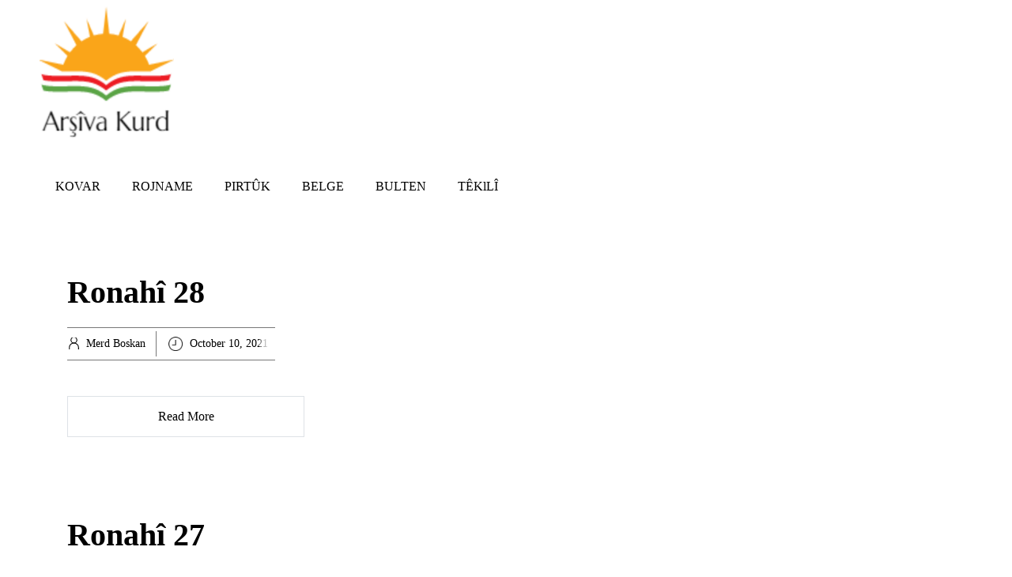

--- FILE ---
content_type: text/html; charset=UTF-8
request_url: https://portal.arsivakurd.org/?paged=123&ziman=kurdi
body_size: 11907
content:


<!DOCTYPE html>
<html xmlns="http://www.w3.org/1999/xhtml" lang="en-US">
<head>
    <meta http-equiv="Content-Type" content="text/html"  />
    <!-- Mobile Specific Metas ================================================== -->
    <meta name="viewport" content="width=device-width, initial-scale=1, maximum-scale=1"/>

    <link rel="profile" href="http://gmpg.org/xfn/11"/>
    <link rel="pingback" href="https://portal.arsivakurd.org/xmlrpc.php"/>
    <title>Kurdî &#8211; Page 123 &#8211; Arşîva Kurd</title>
<meta name='robots' content='max-image-preview:large' />
<link rel='dns-prefetch' href='//fonts-static.group-cdn.one' />
<link rel="alternate" type="application/rss+xml" title="Arşîva Kurd &raquo; Feed" href="https://portal.arsivakurd.org/?feed=rss2" />
<link rel="alternate" type="application/rss+xml" title="Arşîva Kurd &raquo; Comments Feed" href="https://portal.arsivakurd.org/?feed=comments-rss2" />
<link rel="alternate" type="application/rss+xml" title="Arşîva Kurd &raquo; Kurdî Ziman Feed" href="https://portal.arsivakurd.org/?feed=rss2&#038;ziman=kurdi" />
<style id='wp-img-auto-sizes-contain-inline-css' type='text/css'>
img:is([sizes=auto i],[sizes^="auto," i]){contain-intrinsic-size:3000px 1500px}
/*# sourceURL=wp-img-auto-sizes-contain-inline-css */
</style>
<link rel='stylesheet' id='toolset_bootstrap_4-css' href='https://usercontent.one/wp/portal.arsivakurd.org/wp-content/plugins/toolset-blocks/vendor/toolset/toolset-common/res/lib/bootstrap4/css/bootstrap.min.css?ver=4.5.3&media=1709107483' type='text/css' media='screen' />
<link rel='stylesheet' id='toolset-maps-fixes-css' href='//portal.arsivakurd.org/wp-content/plugins/toolset-maps/resources/css/toolset_maps_fixes.css?ver=2.2.1' type='text/css' media='all' />
<link rel='stylesheet' id='ot-google-fonts-via-onecom-cdn-poppins-css' href='https://fonts-static.group-cdn.one/fonts/google/poppins/poppins.css' type='text/css' media='all' />
<link rel='stylesheet' id='ot-google-fonts-via-onecom-cdn-oregano-css' href='https://fonts-static.group-cdn.one/fonts/google/oregano/oregano.css' type='text/css' media='all' />
<style id='wp-emoji-styles-inline-css' type='text/css'>

	img.wp-smiley, img.emoji {
		display: inline !important;
		border: none !important;
		box-shadow: none !important;
		height: 1em !important;
		width: 1em !important;
		margin: 0 0.07em !important;
		vertical-align: -0.1em !important;
		background: none !important;
		padding: 0 !important;
	}
/*# sourceURL=wp-emoji-styles-inline-css */
</style>
<link rel='stylesheet' id='wp-block-library-css' href='https://portal.arsivakurd.org/wp-includes/css/dist/block-library/style.min.css?ver=6.9' type='text/css' media='all' />
<style id='global-styles-inline-css' type='text/css'>
:root{--wp--preset--aspect-ratio--square: 1;--wp--preset--aspect-ratio--4-3: 4/3;--wp--preset--aspect-ratio--3-4: 3/4;--wp--preset--aspect-ratio--3-2: 3/2;--wp--preset--aspect-ratio--2-3: 2/3;--wp--preset--aspect-ratio--16-9: 16/9;--wp--preset--aspect-ratio--9-16: 9/16;--wp--preset--color--black: #000000;--wp--preset--color--cyan-bluish-gray: #abb8c3;--wp--preset--color--white: #ffffff;--wp--preset--color--pale-pink: #f78da7;--wp--preset--color--vivid-red: #cf2e2e;--wp--preset--color--luminous-vivid-orange: #ff6900;--wp--preset--color--luminous-vivid-amber: #fcb900;--wp--preset--color--light-green-cyan: #7bdcb5;--wp--preset--color--vivid-green-cyan: #00d084;--wp--preset--color--pale-cyan-blue: #8ed1fc;--wp--preset--color--vivid-cyan-blue: #0693e3;--wp--preset--color--vivid-purple: #9b51e0;--wp--preset--gradient--vivid-cyan-blue-to-vivid-purple: linear-gradient(135deg,rgb(6,147,227) 0%,rgb(155,81,224) 100%);--wp--preset--gradient--light-green-cyan-to-vivid-green-cyan: linear-gradient(135deg,rgb(122,220,180) 0%,rgb(0,208,130) 100%);--wp--preset--gradient--luminous-vivid-amber-to-luminous-vivid-orange: linear-gradient(135deg,rgb(252,185,0) 0%,rgb(255,105,0) 100%);--wp--preset--gradient--luminous-vivid-orange-to-vivid-red: linear-gradient(135deg,rgb(255,105,0) 0%,rgb(207,46,46) 100%);--wp--preset--gradient--very-light-gray-to-cyan-bluish-gray: linear-gradient(135deg,rgb(238,238,238) 0%,rgb(169,184,195) 100%);--wp--preset--gradient--cool-to-warm-spectrum: linear-gradient(135deg,rgb(74,234,220) 0%,rgb(151,120,209) 20%,rgb(207,42,186) 40%,rgb(238,44,130) 60%,rgb(251,105,98) 80%,rgb(254,248,76) 100%);--wp--preset--gradient--blush-light-purple: linear-gradient(135deg,rgb(255,206,236) 0%,rgb(152,150,240) 100%);--wp--preset--gradient--blush-bordeaux: linear-gradient(135deg,rgb(254,205,165) 0%,rgb(254,45,45) 50%,rgb(107,0,62) 100%);--wp--preset--gradient--luminous-dusk: linear-gradient(135deg,rgb(255,203,112) 0%,rgb(199,81,192) 50%,rgb(65,88,208) 100%);--wp--preset--gradient--pale-ocean: linear-gradient(135deg,rgb(255,245,203) 0%,rgb(182,227,212) 50%,rgb(51,167,181) 100%);--wp--preset--gradient--electric-grass: linear-gradient(135deg,rgb(202,248,128) 0%,rgb(113,206,126) 100%);--wp--preset--gradient--midnight: linear-gradient(135deg,rgb(2,3,129) 0%,rgb(40,116,252) 100%);--wp--preset--font-size--small: 13px;--wp--preset--font-size--medium: 20px;--wp--preset--font-size--large: 36px;--wp--preset--font-size--x-large: 42px;--wp--preset--spacing--20: 0.44rem;--wp--preset--spacing--30: 0.67rem;--wp--preset--spacing--40: 1rem;--wp--preset--spacing--50: 1.5rem;--wp--preset--spacing--60: 2.25rem;--wp--preset--spacing--70: 3.38rem;--wp--preset--spacing--80: 5.06rem;--wp--preset--shadow--natural: 6px 6px 9px rgba(0, 0, 0, 0.2);--wp--preset--shadow--deep: 12px 12px 50px rgba(0, 0, 0, 0.4);--wp--preset--shadow--sharp: 6px 6px 0px rgba(0, 0, 0, 0.2);--wp--preset--shadow--outlined: 6px 6px 0px -3px rgb(255, 255, 255), 6px 6px rgb(0, 0, 0);--wp--preset--shadow--crisp: 6px 6px 0px rgb(0, 0, 0);}:where(.is-layout-flex){gap: 0.5em;}:where(.is-layout-grid){gap: 0.5em;}body .is-layout-flex{display: flex;}.is-layout-flex{flex-wrap: wrap;align-items: center;}.is-layout-flex > :is(*, div){margin: 0;}body .is-layout-grid{display: grid;}.is-layout-grid > :is(*, div){margin: 0;}:where(.wp-block-columns.is-layout-flex){gap: 2em;}:where(.wp-block-columns.is-layout-grid){gap: 2em;}:where(.wp-block-post-template.is-layout-flex){gap: 1.25em;}:where(.wp-block-post-template.is-layout-grid){gap: 1.25em;}.has-black-color{color: var(--wp--preset--color--black) !important;}.has-cyan-bluish-gray-color{color: var(--wp--preset--color--cyan-bluish-gray) !important;}.has-white-color{color: var(--wp--preset--color--white) !important;}.has-pale-pink-color{color: var(--wp--preset--color--pale-pink) !important;}.has-vivid-red-color{color: var(--wp--preset--color--vivid-red) !important;}.has-luminous-vivid-orange-color{color: var(--wp--preset--color--luminous-vivid-orange) !important;}.has-luminous-vivid-amber-color{color: var(--wp--preset--color--luminous-vivid-amber) !important;}.has-light-green-cyan-color{color: var(--wp--preset--color--light-green-cyan) !important;}.has-vivid-green-cyan-color{color: var(--wp--preset--color--vivid-green-cyan) !important;}.has-pale-cyan-blue-color{color: var(--wp--preset--color--pale-cyan-blue) !important;}.has-vivid-cyan-blue-color{color: var(--wp--preset--color--vivid-cyan-blue) !important;}.has-vivid-purple-color{color: var(--wp--preset--color--vivid-purple) !important;}.has-black-background-color{background-color: var(--wp--preset--color--black) !important;}.has-cyan-bluish-gray-background-color{background-color: var(--wp--preset--color--cyan-bluish-gray) !important;}.has-white-background-color{background-color: var(--wp--preset--color--white) !important;}.has-pale-pink-background-color{background-color: var(--wp--preset--color--pale-pink) !important;}.has-vivid-red-background-color{background-color: var(--wp--preset--color--vivid-red) !important;}.has-luminous-vivid-orange-background-color{background-color: var(--wp--preset--color--luminous-vivid-orange) !important;}.has-luminous-vivid-amber-background-color{background-color: var(--wp--preset--color--luminous-vivid-amber) !important;}.has-light-green-cyan-background-color{background-color: var(--wp--preset--color--light-green-cyan) !important;}.has-vivid-green-cyan-background-color{background-color: var(--wp--preset--color--vivid-green-cyan) !important;}.has-pale-cyan-blue-background-color{background-color: var(--wp--preset--color--pale-cyan-blue) !important;}.has-vivid-cyan-blue-background-color{background-color: var(--wp--preset--color--vivid-cyan-blue) !important;}.has-vivid-purple-background-color{background-color: var(--wp--preset--color--vivid-purple) !important;}.has-black-border-color{border-color: var(--wp--preset--color--black) !important;}.has-cyan-bluish-gray-border-color{border-color: var(--wp--preset--color--cyan-bluish-gray) !important;}.has-white-border-color{border-color: var(--wp--preset--color--white) !important;}.has-pale-pink-border-color{border-color: var(--wp--preset--color--pale-pink) !important;}.has-vivid-red-border-color{border-color: var(--wp--preset--color--vivid-red) !important;}.has-luminous-vivid-orange-border-color{border-color: var(--wp--preset--color--luminous-vivid-orange) !important;}.has-luminous-vivid-amber-border-color{border-color: var(--wp--preset--color--luminous-vivid-amber) !important;}.has-light-green-cyan-border-color{border-color: var(--wp--preset--color--light-green-cyan) !important;}.has-vivid-green-cyan-border-color{border-color: var(--wp--preset--color--vivid-green-cyan) !important;}.has-pale-cyan-blue-border-color{border-color: var(--wp--preset--color--pale-cyan-blue) !important;}.has-vivid-cyan-blue-border-color{border-color: var(--wp--preset--color--vivid-cyan-blue) !important;}.has-vivid-purple-border-color{border-color: var(--wp--preset--color--vivid-purple) !important;}.has-vivid-cyan-blue-to-vivid-purple-gradient-background{background: var(--wp--preset--gradient--vivid-cyan-blue-to-vivid-purple) !important;}.has-light-green-cyan-to-vivid-green-cyan-gradient-background{background: var(--wp--preset--gradient--light-green-cyan-to-vivid-green-cyan) !important;}.has-luminous-vivid-amber-to-luminous-vivid-orange-gradient-background{background: var(--wp--preset--gradient--luminous-vivid-amber-to-luminous-vivid-orange) !important;}.has-luminous-vivid-orange-to-vivid-red-gradient-background{background: var(--wp--preset--gradient--luminous-vivid-orange-to-vivid-red) !important;}.has-very-light-gray-to-cyan-bluish-gray-gradient-background{background: var(--wp--preset--gradient--very-light-gray-to-cyan-bluish-gray) !important;}.has-cool-to-warm-spectrum-gradient-background{background: var(--wp--preset--gradient--cool-to-warm-spectrum) !important;}.has-blush-light-purple-gradient-background{background: var(--wp--preset--gradient--blush-light-purple) !important;}.has-blush-bordeaux-gradient-background{background: var(--wp--preset--gradient--blush-bordeaux) !important;}.has-luminous-dusk-gradient-background{background: var(--wp--preset--gradient--luminous-dusk) !important;}.has-pale-ocean-gradient-background{background: var(--wp--preset--gradient--pale-ocean) !important;}.has-electric-grass-gradient-background{background: var(--wp--preset--gradient--electric-grass) !important;}.has-midnight-gradient-background{background: var(--wp--preset--gradient--midnight) !important;}.has-small-font-size{font-size: var(--wp--preset--font-size--small) !important;}.has-medium-font-size{font-size: var(--wp--preset--font-size--medium) !important;}.has-large-font-size{font-size: var(--wp--preset--font-size--large) !important;}.has-x-large-font-size{font-size: var(--wp--preset--font-size--x-large) !important;}
/*# sourceURL=global-styles-inline-css */
</style>

<style id='classic-theme-styles-inline-css' type='text/css'>
/*! This file is auto-generated */
.wp-block-button__link{color:#fff;background-color:#32373c;border-radius:9999px;box-shadow:none;text-decoration:none;padding:calc(.667em + 2px) calc(1.333em + 2px);font-size:1.125em}.wp-block-file__button{background:#32373c;color:#fff;text-decoration:none}
/*# sourceURL=/wp-includes/css/classic-themes.min.css */
</style>
<link rel='stylesheet' id='mediaelement-css' href='https://portal.arsivakurd.org/wp-includes/js/mediaelement/mediaelementplayer-legacy.min.css?ver=4.2.17' type='text/css' media='all' />
<link rel='stylesheet' id='wp-mediaelement-css' href='https://portal.arsivakurd.org/wp-includes/js/mediaelement/wp-mediaelement.min.css?ver=6.9' type='text/css' media='all' />
<link rel='stylesheet' id='view_editor_gutenberg_frontend_assets-css' href='https://usercontent.one/wp/portal.arsivakurd.org/wp-content/plugins/toolset-blocks/public/css/views-frontend.css?ver=3.6.21&media=1709107483' type='text/css' media='all' />
<style id='view_editor_gutenberg_frontend_assets-inline-css' type='text/css'>
.wpv-sort-list-dropdown.wpv-sort-list-dropdown-style-default > span.wpv-sort-list,.wpv-sort-list-dropdown.wpv-sort-list-dropdown-style-default .wpv-sort-list-item {border-color: #cdcdcd;}.wpv-sort-list-dropdown.wpv-sort-list-dropdown-style-default .wpv-sort-list-item a {color: #444;background-color: #fff;}.wpv-sort-list-dropdown.wpv-sort-list-dropdown-style-default a:hover,.wpv-sort-list-dropdown.wpv-sort-list-dropdown-style-default a:focus {color: #000;background-color: #eee;}.wpv-sort-list-dropdown.wpv-sort-list-dropdown-style-default .wpv-sort-list-item.wpv-sort-list-current a {color: #000;background-color: #eee;}
.wpv-sort-list-dropdown.wpv-sort-list-dropdown-style-default > span.wpv-sort-list,.wpv-sort-list-dropdown.wpv-sort-list-dropdown-style-default .wpv-sort-list-item {border-color: #cdcdcd;}.wpv-sort-list-dropdown.wpv-sort-list-dropdown-style-default .wpv-sort-list-item a {color: #444;background-color: #fff;}.wpv-sort-list-dropdown.wpv-sort-list-dropdown-style-default a:hover,.wpv-sort-list-dropdown.wpv-sort-list-dropdown-style-default a:focus {color: #000;background-color: #eee;}.wpv-sort-list-dropdown.wpv-sort-list-dropdown-style-default .wpv-sort-list-item.wpv-sort-list-current a {color: #000;background-color: #eee;}.wpv-sort-list-dropdown.wpv-sort-list-dropdown-style-grey > span.wpv-sort-list,.wpv-sort-list-dropdown.wpv-sort-list-dropdown-style-grey .wpv-sort-list-item {border-color: #cdcdcd;}.wpv-sort-list-dropdown.wpv-sort-list-dropdown-style-grey .wpv-sort-list-item a {color: #444;background-color: #eeeeee;}.wpv-sort-list-dropdown.wpv-sort-list-dropdown-style-grey a:hover,.wpv-sort-list-dropdown.wpv-sort-list-dropdown-style-grey a:focus {color: #000;background-color: #e5e5e5;}.wpv-sort-list-dropdown.wpv-sort-list-dropdown-style-grey .wpv-sort-list-item.wpv-sort-list-current a {color: #000;background-color: #e5e5e5;}
.wpv-sort-list-dropdown.wpv-sort-list-dropdown-style-default > span.wpv-sort-list,.wpv-sort-list-dropdown.wpv-sort-list-dropdown-style-default .wpv-sort-list-item {border-color: #cdcdcd;}.wpv-sort-list-dropdown.wpv-sort-list-dropdown-style-default .wpv-sort-list-item a {color: #444;background-color: #fff;}.wpv-sort-list-dropdown.wpv-sort-list-dropdown-style-default a:hover,.wpv-sort-list-dropdown.wpv-sort-list-dropdown-style-default a:focus {color: #000;background-color: #eee;}.wpv-sort-list-dropdown.wpv-sort-list-dropdown-style-default .wpv-sort-list-item.wpv-sort-list-current a {color: #000;background-color: #eee;}.wpv-sort-list-dropdown.wpv-sort-list-dropdown-style-grey > span.wpv-sort-list,.wpv-sort-list-dropdown.wpv-sort-list-dropdown-style-grey .wpv-sort-list-item {border-color: #cdcdcd;}.wpv-sort-list-dropdown.wpv-sort-list-dropdown-style-grey .wpv-sort-list-item a {color: #444;background-color: #eeeeee;}.wpv-sort-list-dropdown.wpv-sort-list-dropdown-style-grey a:hover,.wpv-sort-list-dropdown.wpv-sort-list-dropdown-style-grey a:focus {color: #000;background-color: #e5e5e5;}.wpv-sort-list-dropdown.wpv-sort-list-dropdown-style-grey .wpv-sort-list-item.wpv-sort-list-current a {color: #000;background-color: #e5e5e5;}.wpv-sort-list-dropdown.wpv-sort-list-dropdown-style-blue > span.wpv-sort-list,.wpv-sort-list-dropdown.wpv-sort-list-dropdown-style-blue .wpv-sort-list-item {border-color: #0099cc;}.wpv-sort-list-dropdown.wpv-sort-list-dropdown-style-blue .wpv-sort-list-item a {color: #444;background-color: #cbddeb;}.wpv-sort-list-dropdown.wpv-sort-list-dropdown-style-blue a:hover,.wpv-sort-list-dropdown.wpv-sort-list-dropdown-style-blue a:focus {color: #000;background-color: #95bedd;}.wpv-sort-list-dropdown.wpv-sort-list-dropdown-style-blue .wpv-sort-list-item.wpv-sort-list-current a {color: #000;background-color: #95bedd;}
/*# sourceURL=view_editor_gutenberg_frontend_assets-inline-css */
</style>
<link rel='stylesheet' id='contact-form-7-css' href='https://usercontent.one/wp/portal.arsivakurd.org/wp-content/plugins/contact-form-7/includes/css/styles.css?ver=6.1.4&media=1709107483' type='text/css' media='all' />
<link rel='stylesheet' id='searchandfilter-css' href='https://usercontent.one/wp/portal.arsivakurd.org/wp-content/plugins/search-filter/style.css?media=1709107483?ver=1' type='text/css' media='all' />
<link rel='stylesheet' id='poppins-google-font-css' href='//fonts-static.group-cdn.one/fonts/google/poppins/poppins.css?ver=6.9' type='text/css' media='all' />
<link rel='stylesheet' id='oregano-google-font-css' href='//fonts-static.group-cdn.one/fonts/google/oregano/oregano.css?ver=6.9' type='text/css' media='all' />
<link rel='stylesheet' id='style-book-all-css' href='https://usercontent.one/wp/portal.arsivakurd.org/wp-content/themes/book-club/assets/min-css/style.min.css?ver=5.4.5&media=1709107483' type='text/css' media='all' />
<link rel='stylesheet' id='dashicons-css' href='https://portal.arsivakurd.org/wp-includes/css/dashicons.min.css?ver=6.9' type='text/css' media='all' />
<link rel='stylesheet' id='toolset-select2-css-css' href='https://usercontent.one/wp/portal.arsivakurd.org/wp-content/plugins/toolset-blocks/vendor/toolset/toolset-common/res/lib/select2/select2.css?ver=6.9&media=1709107483' type='text/css' media='screen' />
<link rel='stylesheet' id='codepress-foundation-css' href='https://usercontent.one/wp/portal.arsivakurd.org/wp-content/plugins/ultimate-content-views/css/foundation.css?ver=6.9&media=1709107483' type='text/css' media='all' />
<link rel='stylesheet' id='wpucv-style-css' href='https://usercontent.one/wp/portal.arsivakurd.org/wp-content/plugins/ultimate-content-views/css/style.css?ver=1.1&media=1709107483' type='text/css' media='all' />
<link rel='stylesheet' id='owl-carousel-css' href='https://usercontent.one/wp/portal.arsivakurd.org/wp-content/plugins/ultimate-content-views/css/owl.carousel.min.css?ver=6.9&media=1709107483' type='text/css' media='all' />
<link rel='stylesheet' id='owl-carousel-theme-css' href='https://usercontent.one/wp/portal.arsivakurd.org/wp-content/plugins/ultimate-content-views/css/owl.theme.default.min.css?ver=6.9&media=1709107483' type='text/css' media='all' />
<link rel='stylesheet' id='font-awesome-v4shim-css' href='https://usercontent.one/wp/portal.arsivakurd.org/wp-content/plugins/toolset-blocks/vendor/toolset/toolset-common/res/lib/font-awesome/css/v4-shims.css?ver=5.13.0&media=1709107483' type='text/css' media='screen' />
<link rel='stylesheet' id='font-awesome-css' href='https://usercontent.one/wp/portal.arsivakurd.org/wp-content/plugins/toolset-blocks/vendor/toolset/toolset-common/res/lib/font-awesome/css/all.css?ver=5.13.0&media=1709107483' type='text/css' media='screen' />
		<script>
		"use strict";
			var wpucv_admin_url = 'https://portal.arsivakurd.org/wp-admin/admin-ajax.php';
		</script>
		<script type="text/javascript" src="https://usercontent.one/wp/portal.arsivakurd.org/wp-content/plugins/cred-frontend-editor/vendor/toolset/common-es/public/toolset-common-es-frontend.js?media=1709107483?ver=175000" id="toolset-common-es-frontend-js"></script>
<script type="text/javascript" src="https://portal.arsivakurd.org/wp-includes/js/jquery/jquery.min.js?ver=3.7.1" id="jquery-core-js"></script>
<script type="text/javascript" src="https://portal.arsivakurd.org/wp-includes/js/jquery/jquery-migrate.min.js?ver=3.4.1" id="jquery-migrate-js"></script>
<script type="text/javascript" src="https://usercontent.one/wp/portal.arsivakurd.org/wp-content/plugins/ultimate-content-views/js/owl.carousel.min.js?ver=2.3.4&media=1709107483" id="owl-carousel-js"></script>
<script type="text/javascript" src="https://usercontent.one/wp/portal.arsivakurd.org/wp-content/plugins/ultimate-content-views/js/js.js?ver=6.9&media=1709107483" id="wpucv-js-js"></script>
<link rel="https://api.w.org/" href="https://portal.arsivakurd.org/index.php?rest_route=/" /><link rel="alternate" title="JSON" type="application/json" href="https://portal.arsivakurd.org/index.php?rest_route=/wp/v2/ziman/11" /><link rel="EditURI" type="application/rsd+xml" title="RSD" href="https://portal.arsivakurd.org/xmlrpc.php?rsd" />
<meta name="generator" content="WordPress 6.9" />
<style>[class*=" icon-oc-"],[class^=icon-oc-]{speak:none;font-style:normal;font-weight:400;font-variant:normal;text-transform:none;line-height:1;-webkit-font-smoothing:antialiased;-moz-osx-font-smoothing:grayscale}.icon-oc-one-com-white-32px-fill:before{content:"901"}.icon-oc-one-com:before{content:"900"}#one-com-icon,.toplevel_page_onecom-wp .wp-menu-image{speak:none;display:flex;align-items:center;justify-content:center;text-transform:none;line-height:1;-webkit-font-smoothing:antialiased;-moz-osx-font-smoothing:grayscale}.onecom-wp-admin-bar-item>a,.toplevel_page_onecom-wp>.wp-menu-name{font-size:16px;font-weight:400;line-height:1}.toplevel_page_onecom-wp>.wp-menu-name img{width:69px;height:9px;}.wp-submenu-wrap.wp-submenu>.wp-submenu-head>img{width:88px;height:auto}.onecom-wp-admin-bar-item>a img{height:7px!important}.onecom-wp-admin-bar-item>a img,.toplevel_page_onecom-wp>.wp-menu-name img{opacity:.8}.onecom-wp-admin-bar-item.hover>a img,.toplevel_page_onecom-wp.wp-has-current-submenu>.wp-menu-name img,li.opensub>a.toplevel_page_onecom-wp>.wp-menu-name img{opacity:1}#one-com-icon:before,.onecom-wp-admin-bar-item>a:before,.toplevel_page_onecom-wp>.wp-menu-image:before{content:'';position:static!important;background-color:rgba(240,245,250,.4);border-radius:102px;width:18px;height:18px;padding:0!important}.onecom-wp-admin-bar-item>a:before{width:14px;height:14px}.onecom-wp-admin-bar-item.hover>a:before,.toplevel_page_onecom-wp.opensub>a>.wp-menu-image:before,.toplevel_page_onecom-wp.wp-has-current-submenu>.wp-menu-image:before{background-color:#76b82a}.onecom-wp-admin-bar-item>a{display:inline-flex!important;align-items:center;justify-content:center}#one-com-logo-wrapper{font-size:4em}#one-com-icon{vertical-align:middle}.imagify-welcome{display:none !important;}</style><style type="text/css">.recentcomments a{display:inline !important;padding:0 !important;margin:0 !important;}</style> <script> window.addEventListener("load",function(){ var c={script:false,link:false}; function ls(s) { if(!['script','link'].includes(s)||c[s]){return;}c[s]=true; var d=document,f=d.getElementsByTagName(s)[0],j=d.createElement(s); if(s==='script'){j.async=true;j.src='https://usercontent.one/wp/portal.arsivakurd.org/wp-content/plugins/toolset-blocks/vendor/toolset/blocks/public/js/frontend.js?v=1.6.17&media=1709107483';}else{ j.rel='stylesheet';j.href='https://usercontent.one/wp/portal.arsivakurd.org/wp-content/plugins/toolset-blocks/vendor/toolset/blocks/public/css/style.css?v=1.6.17&media=1709107483';} f.parentNode.insertBefore(j, f); }; function ex(){ls('script');ls('link')} window.addEventListener("scroll", ex, {once: true}); if (('IntersectionObserver' in window) && ('IntersectionObserverEntry' in window) && ('intersectionRatio' in window.IntersectionObserverEntry.prototype)) { var i = 0, fb = document.querySelectorAll("[class^='tb-']"), o = new IntersectionObserver(es => { es.forEach(e => { o.unobserve(e.target); if (e.intersectionRatio > 0) { ex();o.disconnect();}else{ i++;if(fb.length>i){o.observe(fb[i])}} }) }); if (fb.length) { o.observe(fb[i]) } } }) </script>
	<noscript>
		<link rel="stylesheet" href="https://usercontent.one/wp/portal.arsivakurd.org/wp-content/plugins/toolset-blocks/vendor/toolset/blocks/public/css/style.css?media=1709107483">
	</noscript><link rel="icon" href="https://usercontent.one/wp/portal.arsivakurd.org/wp-content/uploads/2021/04/cropped-logo_tmp-1-1-32x32.png?media=1709107483" sizes="32x32" />
<link rel="icon" href="https://usercontent.one/wp/portal.arsivakurd.org/wp-content/uploads/2021/04/cropped-logo_tmp-1-1-192x192.png?media=1709107483" sizes="192x192" />
<link rel="apple-touch-icon" href="https://usercontent.one/wp/portal.arsivakurd.org/wp-content/uploads/2021/04/cropped-logo_tmp-1-1-180x180.png?media=1709107483" />
<meta name="msapplication-TileImage" content="https://usercontent.one/wp/portal.arsivakurd.org/wp-content/uploads/2021/04/cropped-logo_tmp-1-1-270x270.png?media=1709107483" />
		<style type="text/css" id="wp-custom-css">
			.row{

display: block !important;

}

.banner.internal-banner {
    height: 90px;
}

.banner.internal-banner {
    background-color: #49daf2;
}



.banner.internal-banner:not(.custom_height) {
    height: 50px;
   font-size:0px;
	display:none;
}
.banner-caption H2 {
display:none;
	}

@media (max-width: 1366px)
.banner.internal-banner {
    height: 50px;
}
		</style>
		    <style type="text/css">

    
    /* Primary Skin Color */

    .site-logo a,
    .site-logo h1,
    #primary-nav ul,
    .footer-widgets .widget_calendar table thead,
    .footer-widgets .widget_calendar table th,
    .comment-reply-link:hover,
    .button, .button:visited,
    a.page-numbers,
    .primary_color
    {
        color: #000000;
    }

    #primary-nav ul li.current_page_item a,
    #primary-nav ul li ul li a,
    #primary-nav ul li:hover > a,
    .page-numbers.current,
    .page-numbers:hover,
    .next.page-numbers:hover,
    .searchform input[type=submit],
    .comment-reply-link,
    .button.dark,
    .footer-widgets,
    .widget_calendar table thead,
    .primary_bgcolor{
        background-color: #000000;
    }

    .prev.page-numbers, .next.page-numbers,
    .post-comments textarea,
    .comment-reply-link:hover,
    .comment-reply-link,
    .button.border:hover,
    .button,
    .button.dark,
    .button.border{
        border-color: #000000;
    }

    .social-icons ul li a svg *
    {
        fill: ;
    }


    /* Secondary Skin Color */
    .button.dark,
    .footer-widgets .widget_calendar table thead,
    .secondary_color
    {
        color: #ffffff;
    }
    .footer-widgets .social-icons ul li a svg *
    {
       /* fill: #ffffff;*/
    }

    .footer-widgets .widget_calendar table thead,
    .secondary_bgcolor
    {
        background-color: #ffffff;
    }


    .footer-widgets .widget_calendar table,
    .footer-widgets .widget_calendar table tfoot,
    .secondary_bordercolor
    {
        border-color: #ffffff;
    }

    header#site-header{min-height:90px;}.banner.home-banner{height:630px;}.site-logo .site-title{font-family:Poppins;font-size:40px;font-style:normal;font-weight:700;line-height:40px;text-decoration:none;}#primary-nav ul li a{font-family:Poppins;font-size:16px;font-style:normal;font-weight:normal;line-height:20px;text-decoration:none;}body, p, .section-content p, .post-content,.post-content p, .page-content, .page-content p, .cpt-excerpt, .cpt-excerpt p, .cpt-content, .cpt-content:not(.dashicons), .cpt-content p, .sidebar{font-family:Poppins;font-size:18px;font-style:normal;font-weight:400;line-height:32px;text-decoration:none;}.cursive-font, .post-comments #respond h3, .footer-widgets .widget-title, .banner-caption .sub-title{font-family:Oregano;}h1, .page-content h1, .post-content h1, .cpt-content h1{font-family:Poppins;font-size:38px;font-style:normal;font-weight:400;line-height:51px;text-decoration:none;}h2, .page-content h2, .post-content h2, .cpt-content h2{font-family:Poppins;font-size:40px;font-style:normal;font-weight:bold;line-height:48px;text-decoration:none;}h3, .page-content h3, .post-content h3, .cpt-content h3{font-family:Poppins;font-size:30px;font-style:normal;font-weight:400;line-height:40px;text-decoration:none;}h4, .page-content h4, .post-content h4, .cpt-content h4{font-family:Poppins;font-size:26px;font-style:normal;font-weight:400;line-height:35px;text-decoration:none;}h5, .page-content h5, .post-content h5, .cpt-content h5{font-family:Oregano;font-size:30px;font-style:normal;font-weight:400;line-height:54px;text-decoration:none;}h6, .page-content h6, .post-content h6, .cpt-content h6{font-family:Poppins;font-size:18px;font-style:normal;font-weight:400;line-height:26px;text-decoration:none;}.home-banner .banner-caption h2{font-family:Poppins;font-size:80px;font-style:normal;font-weight:700;line-height:34px;text-decoration:none;}.home-banner .banner-caption h2{text-shadow:0px 0px 0px #23cbdd;}.banner-caption .sub-title{font-family:Oregano;font-size:30px;font-style:normal;font-weight:normal;line-height:36px;text-decoration:none;}.internal-banner h1, .internal-banner h2 {font-family:Poppins;font-size:0px;font-style:normal;font-weight:bold;line-height:43px;text-decoration:none;}.section-title h2, .section.background .section-title h2 {font-family:Poppins;font-size:40px;font-style:normal;font-weight:normal;line-height:42px;text-decoration:none;}.internal-banner .banner-caption h2{text-shadow:0px 0px 0px #23cbdd;}.button {font-family:Poppins;font-size:18px;font-style:normal;font-weight:normal;line-height:18px;text-decoration:none;}.footer-widgets, .footer-widgets p {font-family:Poppins;font-size:18px;font-style:normal;font-weight:normal;line-height:32px;text-decoration:none;}#page{background-color:#ffffff;}.section-content a:not(.button), .post-content a:not(.button), .sidebar .widget a:not(.button, .comment-reply-link){color:#000000;}.section-content a:not(.button):active, .post-content a:not(.button):active, .sidebar .widget a:not(.button, .comment-reply-link):active{color:#000000;}.section-content a:not(.button):visited, .post-content a:not(.button):visited, .sidebar .widget a:not(.button, .comment-reply-link):visited{color:#000000;}.section-content a:not(.button):hover, .post-content a:not(.button):hover, .sidebar .widget a:not(.button, .comment-reply-link):hover{color:#666666;}.post-content h1, .cpt-content h1{color:#000000;}.post-content h2, .cpt-content h2{color:#000000;}.post-content h3, .cpt-content h3{color:#000000;}.post-content h4, .cpt-content h4{color:#000000;}.post-content h5, .cpt-content h5{color:#000000;}.post-content h6, .cpt-content h6{color:#000000;}header#site-header{background-color:#ffffff;}.site-logo a{color:#000000;}.site-logo a:hover{color:#666666;}#primary-nav ul li a, #sticky_menu li a{color:#000000;}#primary-nav ul li:hover > a, #sticky_menu li:hover > a{color:#ffffff;}#primary-nav ul li.current_page_item a, #primary-nav ul li.current-menu-parent a, 
                  #sticky_menu li.current_page_item a, #sticky_menu li.current-menu-parent a{color:#ffffff;}#primary-nav ul li a, #sticky_menu li a{background-color:#ffffff;}#primary-nav ul li:hover > a, #sticky_menu li:hover > a{background-color:#000000;}#primary-nav ul li.current_page_item a, #primary-nav ul li.current-menu-parent a, 
                  #sticky_menu li.current_page_item a, #sticky_menu li.current-menu-parent a{background-color:#000000;}#primary-nav ul.sub-menu li a, #sticky_menu ul.sub-menu li a{color:#ffffff;}#primary-nav ul.sub-menu li:hover > a, #sticky_menu ul.sub-menu li:hover > a{color:#ffffff;}#primary-nav ul.sub-menu li.current_page_item a, #primary-nav ul.sub-menu li.current-menu-item a, 
                 #sticky_menu ul.sub-menu li.current_page_item a, #sticky_menu ul.sub-menu li.current-menu-item a{color:#ffffff;}#primary-nav ul.sub-menu li a, #sticky_menu ul.sub-menu li a{background-color:#000000;}#primary-nav ul.sub-menu li:hover > a, #sticky_menu ul.sub-menu li:hover > a{background-color:#222222;}#primary-nav ul.sub-menu li.current_page_item a, #primary-nav ul.sub-menu li.current-menu-item a,
                 #sticky_menu ul.sub-menu li.current_page_item a, #sticky_menu ul.sub-menu li.current-menu-item a{background-color:#000000;}.home-banner .banner-caption h1, .home-banner .banner-caption h2{color:#ffffff;}.home-banner .banner-caption .sub-title p{color:#ffffff;}.banner.home-banner{background-color:#cccccc;}.internal-banner .banner-caption h1, .internal-banner .banner-caption h2{color:#ffffff;}.internal-banner .banner-caption .sub-title p, .internal-banner .archive-description{color:#ffffff;}.banner.internal-banner{background-color:#cccccc;}.section-title h2{color:#000000;}.footer-widgets{background-color:#000000;}.footer-widgets, .footer-widgets p, .footer-widgets .widget p, .footer-widgets .footer-logo.site-logo .site-title{color:#ffffff;}.footer-widgets .widget_calendar table thead{background-color:#ffffff;}.footer-widgets .widget_calendar table, .footer-widgets .widget_calendar table tfoot{border-color:#ffffff;}.copyright{background-color:#ffffff;}.banner .button, .widget_cta_banner .button {color:#000000;}.banner .button:hover, .widget_cta_banner .button:hover {color:#4f4f4f;}.cta-content .button, .section-button .button, .cpt-button .button, .cpt-buttons .button, #commentform input[type=submit] {color:#000000;}.cta-content .button:hover, .section-button .button:hover, .cpt-button .button:hover, .cpt-buttons .button:hover, #commentform input[type=submit]:hover {}/* Your custom CSS goes here */

element {
    background-image: none;
}
.banner.internal-banner {
    background-color: #23cbdd;
    background-image: none;
}</style>
    <link rel='stylesheet' id='responsive-css'  href='https://usercontent.one/wp/portal.arsivakurd.org/wp-content/themes/book-club/assets/css/responsive.css?ver=5.4.5&media=1709107483 'type='text/css' media='all' />

    </head>

<body class="archive paged tax-ziman term-kurdi term-11 paged-123 wp-theme-book-club">
<!-- START master wrapper -->
<div id="wrapper">
    <!-- START page wrapper -->
    <div id="page">
        <!-- START header container-->
        <header id="site-header" role="header">
            <div class="container">
                <div class="row">
                    <div class="col-lg-4 col-md-12 col-sm-12 col-xs-12">
                        <button class="menu-toggle mobile-only" aria-controls="sticky_menu" aria-expanded="false">Menu</button>
                                                    <div class="site-logo">
                                <h1 class="site-title">
                                    <a href="https://portal.arsivakurd.org/" rel="home">
                                        <img src="https://usercontent.one/wp/portal.arsivakurd.org/wp-content/uploads/2021/04/cropped-logo_tmp-1-1.png?media=1709107483" alt="Arşîva Kurd" role="logo" />                                    </a>
                                </h1>
                            </div>
                            <!-- END logo container -->
                                            </div>
                    <div class="col-md-8 desktop-only">
                        <!-- START nav container -->
                        <nav class="nav primary-nav" id="primary-nav" role="navigation">
                            <ul id="menu-main-menu" class="menu"><li id="menu-item-1154" class="menu-item menu-item-type-post_type_archive menu-item-object-kovar menu-item-1154"><a href="https://portal.arsivakurd.org/?post_type=kovar">KOVAR</a></li>
<li id="menu-item-1155" class="menu-item menu-item-type-post_type_archive menu-item-object-rojnamek menu-item-1155"><a href="https://portal.arsivakurd.org/?post_type=rojnamek">ROJNAME</a></li>
<li id="menu-item-1156" class="menu-item menu-item-type-post_type_archive menu-item-object-pirtuk menu-item-1156"><a href="https://portal.arsivakurd.org/?post_type=pirtuk">PIRTÛK</a></li>
<li id="menu-item-1157" class="menu-item menu-item-type-post_type_archive menu-item-object-belgek menu-item-1157"><a href="https://portal.arsivakurd.org/?post_type=belgek">BELGE</a></li>
<li id="menu-item-1158" class="menu-item menu-item-type-post_type_archive menu-item-object-bultenek menu-item-1158"><a href="https://portal.arsivakurd.org/?post_type=bultenek">BULTEN</a></li>
<li id="menu-item-19476" class="menu-item menu-item-type-post_type menu-item-object-page menu-item-19476"><a href="https://portal.arsivakurd.org/?page_id=19473">TÊKlLÎ</a></li>
</ul>                        </nav>
                        <!-- END nav container -->
                    </div>
                </div>
            </div>
        </header>
        <!-- END nav container -->


        <!-- START banner container -->
                        <div class="banner internal-banner  " role="banner" style="background-image:url(); ">
            <div class="container banner-content  ">
                <div class="banner-caption text-left">

                    <h2>Ziman: <span>Kurdî</span></h2>
                </div>
            </div>
        </div>
        <!-- END banner container -->
        
<!-- START Page Content -->
<section class="page-content" role="main">
            <div class="container">
            <div class="row">
                <div class="cpt-listing">

                                            <!-- START Single CPT -->
                        <article id="post-16810" class="cpt-single-item single-post post-16810 kovar type-kovar status-publish format-standard hentry mijar-candi mijar-nuceyi mijar-siyasi mijar-wejeyi ziman-kurdi">

                            <!-- CPT Featured Image -->
                            
                            <!-- CPT Content -->
                            <div class="cpt-content  col-md-12 full-width">

                                <!-- CPT Title -->
                                <header class="cpt-title">
                                    <h2 class="post-title"><a href="https://portal.arsivakurd.org/?kovar=ronahi-28" rel="bookmark">Ronahî 28</a></h2>                                                                    </header>

                                <!-- CPT Metadata -->
                                
    <div class="post-meta" role="contentinfo">
        <ul>
            <!-- Post Author -->
            <li>
                <a class="post-author" href="https://portal.arsivakurd.org/?author=2">
                    Merd Boskan                </a>
            </li>

            <!-- Post Publish & Updated Date & Time -->
            <li>
                <time class="post-date entry-date published" datetime="2021-10-10T21:20:46+00:00" title="">October 10, 2021</time><time class="updated" datetime="2021-10-10T21:20:47+00:00">October 10, 2021</time>            </li>

            <!-- Post Categories -->
            
        </ul>
    </div>
                                <!-- CPT Excerpt -->
                                <div class="cpt-excerpt">
                                                                    </div>


                                <!-- CPT Tags -->
                                
                                <!-- CPT Link -->
                                <div class="row cpt-buttons">
                                    <div class="col-md-6">
                                        <a href="https://portal.arsivakurd.org/?kovar=ronahi-28" class="button border">Read More</a>
                                    </div>
                                </div>

                            </div>

                        </article>
                        <!-- END Single CPT -->
                                            <!-- START Single CPT -->
                        <article id="post-16809" class="cpt-single-item single-post post-16809 kovar type-kovar status-publish format-standard hentry mijar-candi mijar-nuceyi mijar-siyasi mijar-wejeyi ziman-kurdi">

                            <!-- CPT Featured Image -->
                            
                            <!-- CPT Content -->
                            <div class="cpt-content  col-md-12 full-width">

                                <!-- CPT Title -->
                                <header class="cpt-title">
                                    <h2 class="post-title"><a href="https://portal.arsivakurd.org/?kovar=ronahi-27" rel="bookmark">Ronahî 27</a></h2>                                                                    </header>

                                <!-- CPT Metadata -->
                                
    <div class="post-meta" role="contentinfo">
        <ul>
            <!-- Post Author -->
            <li>
                <a class="post-author" href="https://portal.arsivakurd.org/?author=2">
                    Merd Boskan                </a>
            </li>

            <!-- Post Publish & Updated Date & Time -->
            <li>
                <time class="post-date entry-date published" datetime="2021-10-10T21:20:09+00:00" title="">October 10, 2021</time><time class="updated" datetime="2021-10-10T21:20:10+00:00">October 10, 2021</time>            </li>

            <!-- Post Categories -->
            
        </ul>
    </div>
                                <!-- CPT Excerpt -->
                                <div class="cpt-excerpt">
                                                                    </div>


                                <!-- CPT Tags -->
                                
                                <!-- CPT Link -->
                                <div class="row cpt-buttons">
                                    <div class="col-md-6">
                                        <a href="https://portal.arsivakurd.org/?kovar=ronahi-27" class="button border">Read More</a>
                                    </div>
                                </div>

                            </div>

                        </article>
                        <!-- END Single CPT -->
                                            <!-- START Single CPT -->
                        <article id="post-16808" class="cpt-single-item single-post post-16808 kovar type-kovar status-publish format-standard hentry mijar-candi mijar-nuceyi mijar-siyasi mijar-wejeyi ziman-kurdi">

                            <!-- CPT Featured Image -->
                            
                            <!-- CPT Content -->
                            <div class="cpt-content  col-md-12 full-width">

                                <!-- CPT Title -->
                                <header class="cpt-title">
                                    <h2 class="post-title"><a href="https://portal.arsivakurd.org/?kovar=ronahi-26" rel="bookmark">Ronahî 26</a></h2>                                                                    </header>

                                <!-- CPT Metadata -->
                                
    <div class="post-meta" role="contentinfo">
        <ul>
            <!-- Post Author -->
            <li>
                <a class="post-author" href="https://portal.arsivakurd.org/?author=2">
                    Merd Boskan                </a>
            </li>

            <!-- Post Publish & Updated Date & Time -->
            <li>
                <time class="post-date entry-date published updated" datetime="2021-10-10T21:19:39+00:00">October 10, 2021</time>            </li>

            <!-- Post Categories -->
            
        </ul>
    </div>
                                <!-- CPT Excerpt -->
                                <div class="cpt-excerpt">
                                                                    </div>


                                <!-- CPT Tags -->
                                
                                <!-- CPT Link -->
                                <div class="row cpt-buttons">
                                    <div class="col-md-6">
                                        <a href="https://portal.arsivakurd.org/?kovar=ronahi-26" class="button border">Read More</a>
                                    </div>
                                </div>

                            </div>

                        </article>
                        <!-- END Single CPT -->
                                            <!-- START Single CPT -->
                        <article id="post-16807" class="cpt-single-item single-post post-16807 kovar type-kovar status-publish format-standard hentry mijar-candi mijar-nuceyi mijar-siyasi mijar-wejeyi ziman-kurdi">

                            <!-- CPT Featured Image -->
                            
                            <!-- CPT Content -->
                            <div class="cpt-content  col-md-12 full-width">

                                <!-- CPT Title -->
                                <header class="cpt-title">
                                    <h2 class="post-title"><a href="https://portal.arsivakurd.org/?kovar=ronahi-25" rel="bookmark">Ronahî 25</a></h2>                                                                    </header>

                                <!-- CPT Metadata -->
                                
    <div class="post-meta" role="contentinfo">
        <ul>
            <!-- Post Author -->
            <li>
                <a class="post-author" href="https://portal.arsivakurd.org/?author=2">
                    Merd Boskan                </a>
            </li>

            <!-- Post Publish & Updated Date & Time -->
            <li>
                <time class="post-date entry-date published updated" datetime="2021-10-10T21:19:00+00:00">October 10, 2021</time>            </li>

            <!-- Post Categories -->
            
        </ul>
    </div>
                                <!-- CPT Excerpt -->
                                <div class="cpt-excerpt">
                                                                    </div>


                                <!-- CPT Tags -->
                                
                                <!-- CPT Link -->
                                <div class="row cpt-buttons">
                                    <div class="col-md-6">
                                        <a href="https://portal.arsivakurd.org/?kovar=ronahi-25" class="button border">Read More</a>
                                    </div>
                                </div>

                            </div>

                        </article>
                        <!-- END Single CPT -->
                                            <!-- START Single CPT -->
                        <article id="post-16806" class="cpt-single-item single-post post-16806 kovar type-kovar status-publish format-standard hentry mijar-candi mijar-nuceyi mijar-siyasi mijar-wejeyi ziman-kurdi">

                            <!-- CPT Featured Image -->
                            
                            <!-- CPT Content -->
                            <div class="cpt-content  col-md-12 full-width">

                                <!-- CPT Title -->
                                <header class="cpt-title">
                                    <h2 class="post-title"><a href="https://portal.arsivakurd.org/?kovar=ronahi-24" rel="bookmark">Ronahî 24</a></h2>                                                                    </header>

                                <!-- CPT Metadata -->
                                
    <div class="post-meta" role="contentinfo">
        <ul>
            <!-- Post Author -->
            <li>
                <a class="post-author" href="https://portal.arsivakurd.org/?author=2">
                    Merd Boskan                </a>
            </li>

            <!-- Post Publish & Updated Date & Time -->
            <li>
                <time class="post-date entry-date published updated" datetime="2021-10-10T21:18:12+00:00">October 10, 2021</time>            </li>

            <!-- Post Categories -->
            
        </ul>
    </div>
                                <!-- CPT Excerpt -->
                                <div class="cpt-excerpt">
                                                                    </div>


                                <!-- CPT Tags -->
                                
                                <!-- CPT Link -->
                                <div class="row cpt-buttons">
                                    <div class="col-md-6">
                                        <a href="https://portal.arsivakurd.org/?kovar=ronahi-24" class="button border">Read More</a>
                                    </div>
                                </div>

                            </div>

                        </article>
                        <!-- END Single CPT -->
                                            <!-- START Single CPT -->
                        <article id="post-16805" class="cpt-single-item single-post post-16805 kovar type-kovar status-publish format-standard hentry mijar-candi mijar-nuceyi mijar-siyasi mijar-wejeyi ziman-kurdi">

                            <!-- CPT Featured Image -->
                            
                            <!-- CPT Content -->
                            <div class="cpt-content  col-md-12 full-width">

                                <!-- CPT Title -->
                                <header class="cpt-title">
                                    <h2 class="post-title"><a href="https://portal.arsivakurd.org/?kovar=ronahi-23" rel="bookmark">Ronahî 23</a></h2>                                                                    </header>

                                <!-- CPT Metadata -->
                                
    <div class="post-meta" role="contentinfo">
        <ul>
            <!-- Post Author -->
            <li>
                <a class="post-author" href="https://portal.arsivakurd.org/?author=2">
                    Merd Boskan                </a>
            </li>

            <!-- Post Publish & Updated Date & Time -->
            <li>
                <time class="post-date entry-date published" datetime="2021-10-10T21:17:26+00:00" title="">October 10, 2021</time><time class="updated" datetime="2021-10-10T21:17:27+00:00">October 10, 2021</time>            </li>

            <!-- Post Categories -->
            
        </ul>
    </div>
                                <!-- CPT Excerpt -->
                                <div class="cpt-excerpt">
                                                                    </div>


                                <!-- CPT Tags -->
                                
                                <!-- CPT Link -->
                                <div class="row cpt-buttons">
                                    <div class="col-md-6">
                                        <a href="https://portal.arsivakurd.org/?kovar=ronahi-23" class="button border">Read More</a>
                                    </div>
                                </div>

                            </div>

                        </article>
                        <!-- END Single CPT -->
                                            <!-- START Single CPT -->
                        <article id="post-16804" class="cpt-single-item single-post post-16804 kovar type-kovar status-publish format-standard hentry mijar-candi mijar-nuceyi mijar-siyasi mijar-wejeyi ziman-kurdi">

                            <!-- CPT Featured Image -->
                            
                            <!-- CPT Content -->
                            <div class="cpt-content  col-md-12 full-width">

                                <!-- CPT Title -->
                                <header class="cpt-title">
                                    <h2 class="post-title"><a href="https://portal.arsivakurd.org/?kovar=ronahi-22" rel="bookmark">Ronahî 22</a></h2>                                                                    </header>

                                <!-- CPT Metadata -->
                                
    <div class="post-meta" role="contentinfo">
        <ul>
            <!-- Post Author -->
            <li>
                <a class="post-author" href="https://portal.arsivakurd.org/?author=2">
                    Merd Boskan                </a>
            </li>

            <!-- Post Publish & Updated Date & Time -->
            <li>
                <time class="post-date entry-date published updated" datetime="2021-10-10T21:16:07+00:00">October 10, 2021</time>            </li>

            <!-- Post Categories -->
            
        </ul>
    </div>
                                <!-- CPT Excerpt -->
                                <div class="cpt-excerpt">
                                                                    </div>


                                <!-- CPT Tags -->
                                
                                <!-- CPT Link -->
                                <div class="row cpt-buttons">
                                    <div class="col-md-6">
                                        <a href="https://portal.arsivakurd.org/?kovar=ronahi-22" class="button border">Read More</a>
                                    </div>
                                </div>

                            </div>

                        </article>
                        <!-- END Single CPT -->
                                            <!-- START Single CPT -->
                        <article id="post-16803" class="cpt-single-item single-post post-16803 kovar type-kovar status-publish format-standard hentry mijar-candi mijar-nuceyi mijar-siyasi mijar-wejeyi ziman-kurdi">

                            <!-- CPT Featured Image -->
                            
                            <!-- CPT Content -->
                            <div class="cpt-content  col-md-12 full-width">

                                <!-- CPT Title -->
                                <header class="cpt-title">
                                    <h2 class="post-title"><a href="https://portal.arsivakurd.org/?kovar=ronahi-20" rel="bookmark">Ronahî 20</a></h2>                                                                    </header>

                                <!-- CPT Metadata -->
                                
    <div class="post-meta" role="contentinfo">
        <ul>
            <!-- Post Author -->
            <li>
                <a class="post-author" href="https://portal.arsivakurd.org/?author=2">
                    Merd Boskan                </a>
            </li>

            <!-- Post Publish & Updated Date & Time -->
            <li>
                <time class="post-date entry-date published updated" datetime="2021-10-10T21:15:09+00:00">October 10, 2021</time>            </li>

            <!-- Post Categories -->
            
        </ul>
    </div>
                                <!-- CPT Excerpt -->
                                <div class="cpt-excerpt">
                                                                    </div>


                                <!-- CPT Tags -->
                                
                                <!-- CPT Link -->
                                <div class="row cpt-buttons">
                                    <div class="col-md-6">
                                        <a href="https://portal.arsivakurd.org/?kovar=ronahi-20" class="button border">Read More</a>
                                    </div>
                                </div>

                            </div>

                        </article>
                        <!-- END Single CPT -->
                                            <!-- START Single CPT -->
                        <article id="post-16802" class="cpt-single-item single-post post-16802 kovar type-kovar status-publish format-standard hentry mijar-candi mijar-nuceyi mijar-siyasi mijar-wejeyi ziman-kurdi">

                            <!-- CPT Featured Image -->
                            
                            <!-- CPT Content -->
                            <div class="cpt-content  col-md-12 full-width">

                                <!-- CPT Title -->
                                <header class="cpt-title">
                                    <h2 class="post-title"><a href="https://portal.arsivakurd.org/?kovar=ronahi-18" rel="bookmark">Ronahî 18</a></h2>                                                                    </header>

                                <!-- CPT Metadata -->
                                
    <div class="post-meta" role="contentinfo">
        <ul>
            <!-- Post Author -->
            <li>
                <a class="post-author" href="https://portal.arsivakurd.org/?author=2">
                    Merd Boskan                </a>
            </li>

            <!-- Post Publish & Updated Date & Time -->
            <li>
                <time class="post-date entry-date published" datetime="2021-10-10T21:14:22+00:00" title="">October 10, 2021</time><time class="updated" datetime="2021-10-10T21:14:23+00:00">October 10, 2021</time>            </li>

            <!-- Post Categories -->
            
        </ul>
    </div>
                                <!-- CPT Excerpt -->
                                <div class="cpt-excerpt">
                                                                    </div>


                                <!-- CPT Tags -->
                                
                                <!-- CPT Link -->
                                <div class="row cpt-buttons">
                                    <div class="col-md-6">
                                        <a href="https://portal.arsivakurd.org/?kovar=ronahi-18" class="button border">Read More</a>
                                    </div>
                                </div>

                            </div>

                        </article>
                        <!-- END Single CPT -->
                                            <!-- START Single CPT -->
                        <article id="post-16801" class="cpt-single-item single-post post-16801 kovar type-kovar status-publish format-standard hentry mijar-candi mijar-nuceyi mijar-siyasi mijar-wejeyi ziman-kurdi">

                            <!-- CPT Featured Image -->
                            
                            <!-- CPT Content -->
                            <div class="cpt-content  col-md-12 full-width">

                                <!-- CPT Title -->
                                <header class="cpt-title">
                                    <h2 class="post-title"><a href="https://portal.arsivakurd.org/?kovar=ronahi-17" rel="bookmark">Ronahî 17</a></h2>                                                                    </header>

                                <!-- CPT Metadata -->
                                
    <div class="post-meta" role="contentinfo">
        <ul>
            <!-- Post Author -->
            <li>
                <a class="post-author" href="https://portal.arsivakurd.org/?author=2">
                    Merd Boskan                </a>
            </li>

            <!-- Post Publish & Updated Date & Time -->
            <li>
                <time class="post-date entry-date published updated" datetime="2021-10-10T21:13:05+00:00">October 10, 2021</time>            </li>

            <!-- Post Categories -->
            
        </ul>
    </div>
                                <!-- CPT Excerpt -->
                                <div class="cpt-excerpt">
                                                                    </div>


                                <!-- CPT Tags -->
                                
                                <!-- CPT Link -->
                                <div class="row cpt-buttons">
                                    <div class="col-md-6">
                                        <a href="https://portal.arsivakurd.org/?kovar=ronahi-17" class="button border">Read More</a>
                                    </div>
                                </div>

                            </div>

                        </article>
                        <!-- END Single CPT -->
                    

                    <!-- CPT Pagination -->
                    
	<nav class="navigation pagination" aria-label="Posts pagination">
		<h2 class="screen-reader-text">Posts pagination</h2>
		<div class="nav-links"><a class="prev page-numbers" href="https://portal.arsivakurd.org/?paged=122&#038;ziman=kurdi"><span class="dashicons dashicons-arrow-left-alt"></span><span class="screen-reader-text">Previous page</span></a>
<a class="page-numbers" href="https://portal.arsivakurd.org/?ziman=kurdi"><span class="meta-nav screen-reader-text">Page </span>1</a>
<span class="page-numbers dots">&hellip;</span>
<a class="page-numbers" href="https://portal.arsivakurd.org/?paged=122&#038;ziman=kurdi"><span class="meta-nav screen-reader-text">Page </span>122</a>
<span aria-current="page" class="page-numbers current"><span class="meta-nav screen-reader-text">Page </span>123</span>
<a class="page-numbers" href="https://portal.arsivakurd.org/?paged=124&#038;ziman=kurdi"><span class="meta-nav screen-reader-text">Page </span>124</a>
<span class="page-numbers dots">&hellip;</span>
<a class="page-numbers" href="https://portal.arsivakurd.org/?paged=425&#038;ziman=kurdi"><span class="meta-nav screen-reader-text">Page </span>425</a>
<a class="next page-numbers" href="https://portal.arsivakurd.org/?paged=124&#038;ziman=kurdi"><span class="dashicons dashicons-arrow-right-alt"></span><span class="screen-reader-text">Next page</span></a></div>
	</nav>

                </div>
            </div>
        </div>
    </section>






<!-- Footer markup here --->
<footer id="site-footer" role="footer">
            <div class="copyright">
        <div class="container">
            <div class="row">
                <div class="col-md-12">
                    <p>Copyright © All Rights Reserved.  </p>
                </div>
            </div>
        </div>
    </div>
    </footer>


</div>
<!-- END Page Wrapper -->


<!--- START Mobile Menu --->
    <div id="sticky_menu_wrapper" class="mobile-only"><ul id="sticky_menu" class="menu"><li class="menu-item menu-item-type-post_type_archive menu-item-object-kovar menu-item-1154"><a href="https://portal.arsivakurd.org/?post_type=kovar">KOVAR</a></li>
<li class="menu-item menu-item-type-post_type_archive menu-item-object-rojnamek menu-item-1155"><a href="https://portal.arsivakurd.org/?post_type=rojnamek">ROJNAME</a></li>
<li class="menu-item menu-item-type-post_type_archive menu-item-object-pirtuk menu-item-1156"><a href="https://portal.arsivakurd.org/?post_type=pirtuk">PIRTÛK</a></li>
<li class="menu-item menu-item-type-post_type_archive menu-item-object-belgek menu-item-1157"><a href="https://portal.arsivakurd.org/?post_type=belgek">BELGE</a></li>
<li class="menu-item menu-item-type-post_type_archive menu-item-object-bultenek menu-item-1158"><a href="https://portal.arsivakurd.org/?post_type=bultenek">BULTEN</a></li>
<li class="menu-item menu-item-type-post_type menu-item-object-page menu-item-19476"><a href="https://portal.arsivakurd.org/?page_id=19473">TÊKlLÎ</a></li>
</ul><div class="sticky_menu_collapse"><em></em></div></div><script type="text/javascript" src="https://usercontent.one/wp/portal.arsivakurd.org/wp-content/plugins/toolset-blocks/vendor/toolset/toolset-common/res/lib/bootstrap4/js/bootstrap.bundle.min.js?ver=4.5.3&media=1709107483" id="toolset_bootstrap_4-js"></script>
<script type="text/javascript" src="https://portal.arsivakurd.org/wp-includes/js/dist/hooks.min.js?ver=dd5603f07f9220ed27f1" id="wp-hooks-js"></script>
<script type="text/javascript" src="https://portal.arsivakurd.org/wp-includes/js/dist/i18n.min.js?ver=c26c3dc7bed366793375" id="wp-i18n-js"></script>
<script type="text/javascript" id="wp-i18n-js-after">
/* <![CDATA[ */
wp.i18n.setLocaleData( { 'text direction\u0004ltr': [ 'ltr' ] } );
//# sourceURL=wp-i18n-js-after
/* ]]> */
</script>
<script type="text/javascript" src="https://usercontent.one/wp/portal.arsivakurd.org/wp-content/plugins/contact-form-7/includes/swv/js/index.js?ver=6.1.4&media=1709107483" id="swv-js"></script>
<script type="text/javascript" id="contact-form-7-js-before">
/* <![CDATA[ */
var wpcf7 = {
    "api": {
        "root": "https:\/\/portal.arsivakurd.org\/index.php?rest_route=\/",
        "namespace": "contact-form-7\/v1"
    }
};
//# sourceURL=contact-form-7-js-before
/* ]]> */
</script>
<script type="text/javascript" src="https://usercontent.one/wp/portal.arsivakurd.org/wp-content/plugins/contact-form-7/includes/js/index.js?ver=6.1.4&media=1709107483" id="contact-form-7-js"></script>
<script type="text/javascript" id="script-book-all-js-extra">
/* <![CDATA[ */
var one_ajax = {"ajaxurl":"https://portal.arsivakurd.org/wp-admin/admin-ajax.php","msg":"Please wait...","subscribe_btn":"Subscribe","send":"SEND MESSAGE"};
//# sourceURL=script-book-all-js-extra
/* ]]> */
</script>
<script type="text/javascript" src="https://usercontent.one/wp/portal.arsivakurd.org/wp-content/themes/book-club/assets/min-js/script.min.js?ver=5.4.5&media=1709107483" id="script-book-all-js"></script>
<script type="text/javascript" src="https://portal.arsivakurd.org/wp-includes/js/jquery/ui/core.min.js?ver=1.13.3" id="jquery-ui-core-js"></script>
<script type="text/javascript" src="https://portal.arsivakurd.org/wp-includes/js/jquery/ui/datepicker.min.js?ver=1.13.3" id="jquery-ui-datepicker-js"></script>
<script type="text/javascript" id="jquery-ui-datepicker-js-after">
/* <![CDATA[ */
jQuery(function(jQuery){jQuery.datepicker.setDefaults({"closeText":"Close","currentText":"Today","monthNames":["January","February","March","April","May","June","July","August","September","October","November","December"],"monthNamesShort":["Jan","Feb","Mar","Apr","May","Jun","Jul","Aug","Sep","Oct","Nov","Dec"],"nextText":"Next","prevText":"Previous","dayNames":["Sunday","Monday","Tuesday","Wednesday","Thursday","Friday","Saturday"],"dayNamesShort":["Sun","Mon","Tue","Wed","Thu","Fri","Sat"],"dayNamesMin":["S","M","T","W","T","F","S"],"dateFormat":"MM d, yy","firstDay":1,"isRTL":false});});
//# sourceURL=jquery-ui-datepicker-js-after
/* ]]> */
</script>
<script type="text/javascript" src="https://portal.arsivakurd.org/wp-includes/js/underscore.min.js?ver=1.13.7" id="underscore-js"></script>
<script type="text/javascript" src="https://portal.arsivakurd.org/wp-includes/js/jquery/suggest.min.js?ver=1.1-20110113" id="suggest-js"></script>
<script type="text/javascript" src="https://usercontent.one/wp/portal.arsivakurd.org/wp-content/plugins/toolset-blocks/vendor/toolset/toolset-common/toolset-forms/js/main.js?ver=4.5.0&media=1709107483" id="wptoolset-forms-js"></script>
<script type="text/javascript" id="wptoolset-field-date-js-extra">
/* <![CDATA[ */
var wptDateData = {"buttonImage":"https://usercontent.one/wp/portal.arsivakurd.org/wp-content/plugins/toolset-blocks/vendor/toolset/toolset-common/toolset-forms/images/calendar.gif?media=1709107483","buttonText":"Select date","dateFormat":"MM d, yy","dateFormatPhp":"F j, Y","dateFormatNote":"Input format: F j, Y","yearMin":"1583","yearMax":"3000","ajaxurl":"https://portal.arsivakurd.org/wp-admin/admin-ajax.php","readonly":"This is a read-only date input","readonly_image":"https://usercontent.one/wp/portal.arsivakurd.org/wp-content/plugins/toolset-blocks/vendor/toolset/toolset-common/toolset-forms/images/calendar-readonly.gif","datepicker_style_url":"https://usercontent.one/wp/portal.arsivakurd.org/wp-content/plugins/toolset-blocks/vendor/toolset/toolset-common/toolset-forms/css/wpt-jquery-ui/jquery-ui-1.11.4.custom.css?media=1709107483"};
//# sourceURL=wptoolset-field-date-js-extra
/* ]]> */
</script>
<script type="text/javascript" src="https://usercontent.one/wp/portal.arsivakurd.org/wp-content/plugins/toolset-blocks/vendor/toolset/toolset-common/toolset-forms/js/date.js?ver=4.5.0&media=1709107483" id="wptoolset-field-date-js"></script>
<script type="text/javascript" src="//maps.googleapis.com/maps/api/js?libraries=places&amp;v=3&amp;callback=Function.prototype" id="google-maps-js"></script>
<script type="text/javascript" src="https://usercontent.one/wp/portal.arsivakurd.org/wp-content/plugins/toolset-blocks/embedded/res/js/jquery.wpvmap.js?ver=3.6.21&media=1709107483" id="views-map-script-js"></script>
<script id="wp-emoji-settings" type="application/json">
{"baseUrl":"https://s.w.org/images/core/emoji/17.0.2/72x72/","ext":".png","svgUrl":"https://s.w.org/images/core/emoji/17.0.2/svg/","svgExt":".svg","source":{"concatemoji":"https://portal.arsivakurd.org/wp-includes/js/wp-emoji-release.min.js?ver=6.9"}}
</script>
<script type="module">
/* <![CDATA[ */
/*! This file is auto-generated */
const a=JSON.parse(document.getElementById("wp-emoji-settings").textContent),o=(window._wpemojiSettings=a,"wpEmojiSettingsSupports"),s=["flag","emoji"];function i(e){try{var t={supportTests:e,timestamp:(new Date).valueOf()};sessionStorage.setItem(o,JSON.stringify(t))}catch(e){}}function c(e,t,n){e.clearRect(0,0,e.canvas.width,e.canvas.height),e.fillText(t,0,0);t=new Uint32Array(e.getImageData(0,0,e.canvas.width,e.canvas.height).data);e.clearRect(0,0,e.canvas.width,e.canvas.height),e.fillText(n,0,0);const a=new Uint32Array(e.getImageData(0,0,e.canvas.width,e.canvas.height).data);return t.every((e,t)=>e===a[t])}function p(e,t){e.clearRect(0,0,e.canvas.width,e.canvas.height),e.fillText(t,0,0);var n=e.getImageData(16,16,1,1);for(let e=0;e<n.data.length;e++)if(0!==n.data[e])return!1;return!0}function u(e,t,n,a){switch(t){case"flag":return n(e,"\ud83c\udff3\ufe0f\u200d\u26a7\ufe0f","\ud83c\udff3\ufe0f\u200b\u26a7\ufe0f")?!1:!n(e,"\ud83c\udde8\ud83c\uddf6","\ud83c\udde8\u200b\ud83c\uddf6")&&!n(e,"\ud83c\udff4\udb40\udc67\udb40\udc62\udb40\udc65\udb40\udc6e\udb40\udc67\udb40\udc7f","\ud83c\udff4\u200b\udb40\udc67\u200b\udb40\udc62\u200b\udb40\udc65\u200b\udb40\udc6e\u200b\udb40\udc67\u200b\udb40\udc7f");case"emoji":return!a(e,"\ud83e\u1fac8")}return!1}function f(e,t,n,a){let r;const o=(r="undefined"!=typeof WorkerGlobalScope&&self instanceof WorkerGlobalScope?new OffscreenCanvas(300,150):document.createElement("canvas")).getContext("2d",{willReadFrequently:!0}),s=(o.textBaseline="top",o.font="600 32px Arial",{});return e.forEach(e=>{s[e]=t(o,e,n,a)}),s}function r(e){var t=document.createElement("script");t.src=e,t.defer=!0,document.head.appendChild(t)}a.supports={everything:!0,everythingExceptFlag:!0},new Promise(t=>{let n=function(){try{var e=JSON.parse(sessionStorage.getItem(o));if("object"==typeof e&&"number"==typeof e.timestamp&&(new Date).valueOf()<e.timestamp+604800&&"object"==typeof e.supportTests)return e.supportTests}catch(e){}return null}();if(!n){if("undefined"!=typeof Worker&&"undefined"!=typeof OffscreenCanvas&&"undefined"!=typeof URL&&URL.createObjectURL&&"undefined"!=typeof Blob)try{var e="postMessage("+f.toString()+"("+[JSON.stringify(s),u.toString(),c.toString(),p.toString()].join(",")+"));",a=new Blob([e],{type:"text/javascript"});const r=new Worker(URL.createObjectURL(a),{name:"wpTestEmojiSupports"});return void(r.onmessage=e=>{i(n=e.data),r.terminate(),t(n)})}catch(e){}i(n=f(s,u,c,p))}t(n)}).then(e=>{for(const n in e)a.supports[n]=e[n],a.supports.everything=a.supports.everything&&a.supports[n],"flag"!==n&&(a.supports.everythingExceptFlag=a.supports.everythingExceptFlag&&a.supports[n]);var t;a.supports.everythingExceptFlag=a.supports.everythingExceptFlag&&!a.supports.flag,a.supports.everything||((t=a.source||{}).concatemoji?r(t.concatemoji):t.wpemoji&&t.twemoji&&(r(t.twemoji),r(t.wpemoji)))});
//# sourceURL=https://portal.arsivakurd.org/wp-includes/js/wp-emoji-loader.min.js
/* ]]> */
</script>
<script id="ocvars">var ocSiteMeta = {plugins: {"a3e4aa5d9179da09d8af9b6802f861a8": 1,"2c9812363c3c947e61f043af3c9852d0": 1,"b904efd4c2b650207df23db3e5b40c86": 1,"a3fe9dc9824eccbd72b7e5263258ab2c": 1}}</script><div class="display:none" style="display:none">
<li><a href="https://www.oveo.org/" rel="dofollow">Hondatoto | Situs Toto Togel 4D Pasaran Terlengkap IDR 100</a></li>
<li><a href="https://kkkuching.mypolycc.edu.my/" rel="dofollow">Hondatoto Alternatif | Login Akun Slot Togel Terjamin Privasi Aman</a></li>
<li><a href="https://alv.jo/" rel="dofollow">HONDATOTO</a></li>
<li><a href="https://gk-doma.ru/" rel="dofollow">HONDATOTO</a></li>
<li><a href="https://linwoodcharter.org/" rel="dofollow">HONDATOTO</a></li>
<li><a href="https://hirtech.com/" rel="dofollow">HONDATOTO</a></li>
<li><a href="https://cmhac.com/" rel="dofollow">HONDATOTO</a></li>
<li><a href="https://respectfulways.com/" rel="dofollow">HONDATOTO</a></li>
<li><a href="https://respectfulways.com/" rel="dofollow">HONDATOTO</a></li>
<li><a href="https://orofashion.it/" rel="dofollow">HONDATOTO</a></li>
<li><a href="https://qualityegypt.com/wp-admin/maint/repairs.php" rel="dofollow">HONDATOTO</a></li>
<li><a href="https://graysontrays.com/photos/Goahead.php" rel="dofollow">HONDATOTO</a></li>

<li><a href="https://thinkmapping.com/" rel="dofollow">KPKTOTO</a></li>
<li><a href="https://www.hackermenu.io/" rel="dofollow">KPKTOTO</a></li>
<li><a href="https://itinfo.co.uk/" rel="dofollow">KPKTOTO</a></li>
<li><a href="https://lepbound.com/" rel="dofollow">KPKTOTO</a></li>
<li><a href="https://lucleconteur.eu/" rel="dofollow">KPKTOTO</a></li>
<li><a href="https://michaelpower.ca/" rel="dofollow">KPKTOTO</a></li>
<li><a href="https://univ-priveouaga.com/" rel="dofollow">KPKTOTO</a></li>
<li><a href="https://www.petites-productions.com/" rel="dofollow">KPKTOTO</a></li>
<li><a href="https://centroprojekt.com/" rel="dofollow">KPKTOTO</a></li>
<li><a href="https://eumilitar.com/" rel="dofollow">KPKTOTO</a></li>

<li><a href="https://oneredrobin.com/" rel="dofollow">OJKTOTO</a></li>
<li><a href="https://qualityegypt.com/" rel="dofollow">OJKTOTO</a></li>
<li><a href="https://graysontrays.com/" rel="dofollow">OJKTOTO</a></li>
<li><a href="https://aomori-line.com/" rel="dofollow">OJKTOTO</a></li>
<li><a href="https://amaras.meetliquid.com/" rel="dofollow">OJKTOTO</a></li>
<li><a href="https://poap.colegiovallmont.es/" rel="dofollow">OJKTOTO</a></li>
</div>
</body>
</html>